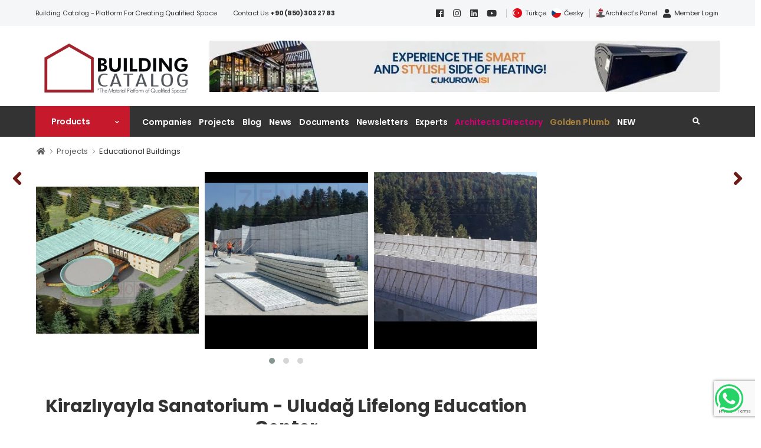

--- FILE ---
content_type: text/html; charset=utf-8
request_url: https://www.google.com/recaptcha/api2/anchor?ar=1&k=6LcjKnAjAAAAAJzk--3BnnF3iI88T8k4Q_i6uIti&co=aHR0cHM6Ly93d3cueWFwaWthdGFsb2d1LmNvbTo0NDM.&hl=en&v=N67nZn4AqZkNcbeMu4prBgzg&size=invisible&anchor-ms=20000&execute-ms=30000&cb=dm43jo27bjhu
body_size: 48680
content:
<!DOCTYPE HTML><html dir="ltr" lang="en"><head><meta http-equiv="Content-Type" content="text/html; charset=UTF-8">
<meta http-equiv="X-UA-Compatible" content="IE=edge">
<title>reCAPTCHA</title>
<style type="text/css">
/* cyrillic-ext */
@font-face {
  font-family: 'Roboto';
  font-style: normal;
  font-weight: 400;
  font-stretch: 100%;
  src: url(//fonts.gstatic.com/s/roboto/v48/KFO7CnqEu92Fr1ME7kSn66aGLdTylUAMa3GUBHMdazTgWw.woff2) format('woff2');
  unicode-range: U+0460-052F, U+1C80-1C8A, U+20B4, U+2DE0-2DFF, U+A640-A69F, U+FE2E-FE2F;
}
/* cyrillic */
@font-face {
  font-family: 'Roboto';
  font-style: normal;
  font-weight: 400;
  font-stretch: 100%;
  src: url(//fonts.gstatic.com/s/roboto/v48/KFO7CnqEu92Fr1ME7kSn66aGLdTylUAMa3iUBHMdazTgWw.woff2) format('woff2');
  unicode-range: U+0301, U+0400-045F, U+0490-0491, U+04B0-04B1, U+2116;
}
/* greek-ext */
@font-face {
  font-family: 'Roboto';
  font-style: normal;
  font-weight: 400;
  font-stretch: 100%;
  src: url(//fonts.gstatic.com/s/roboto/v48/KFO7CnqEu92Fr1ME7kSn66aGLdTylUAMa3CUBHMdazTgWw.woff2) format('woff2');
  unicode-range: U+1F00-1FFF;
}
/* greek */
@font-face {
  font-family: 'Roboto';
  font-style: normal;
  font-weight: 400;
  font-stretch: 100%;
  src: url(//fonts.gstatic.com/s/roboto/v48/KFO7CnqEu92Fr1ME7kSn66aGLdTylUAMa3-UBHMdazTgWw.woff2) format('woff2');
  unicode-range: U+0370-0377, U+037A-037F, U+0384-038A, U+038C, U+038E-03A1, U+03A3-03FF;
}
/* math */
@font-face {
  font-family: 'Roboto';
  font-style: normal;
  font-weight: 400;
  font-stretch: 100%;
  src: url(//fonts.gstatic.com/s/roboto/v48/KFO7CnqEu92Fr1ME7kSn66aGLdTylUAMawCUBHMdazTgWw.woff2) format('woff2');
  unicode-range: U+0302-0303, U+0305, U+0307-0308, U+0310, U+0312, U+0315, U+031A, U+0326-0327, U+032C, U+032F-0330, U+0332-0333, U+0338, U+033A, U+0346, U+034D, U+0391-03A1, U+03A3-03A9, U+03B1-03C9, U+03D1, U+03D5-03D6, U+03F0-03F1, U+03F4-03F5, U+2016-2017, U+2034-2038, U+203C, U+2040, U+2043, U+2047, U+2050, U+2057, U+205F, U+2070-2071, U+2074-208E, U+2090-209C, U+20D0-20DC, U+20E1, U+20E5-20EF, U+2100-2112, U+2114-2115, U+2117-2121, U+2123-214F, U+2190, U+2192, U+2194-21AE, U+21B0-21E5, U+21F1-21F2, U+21F4-2211, U+2213-2214, U+2216-22FF, U+2308-230B, U+2310, U+2319, U+231C-2321, U+2336-237A, U+237C, U+2395, U+239B-23B7, U+23D0, U+23DC-23E1, U+2474-2475, U+25AF, U+25B3, U+25B7, U+25BD, U+25C1, U+25CA, U+25CC, U+25FB, U+266D-266F, U+27C0-27FF, U+2900-2AFF, U+2B0E-2B11, U+2B30-2B4C, U+2BFE, U+3030, U+FF5B, U+FF5D, U+1D400-1D7FF, U+1EE00-1EEFF;
}
/* symbols */
@font-face {
  font-family: 'Roboto';
  font-style: normal;
  font-weight: 400;
  font-stretch: 100%;
  src: url(//fonts.gstatic.com/s/roboto/v48/KFO7CnqEu92Fr1ME7kSn66aGLdTylUAMaxKUBHMdazTgWw.woff2) format('woff2');
  unicode-range: U+0001-000C, U+000E-001F, U+007F-009F, U+20DD-20E0, U+20E2-20E4, U+2150-218F, U+2190, U+2192, U+2194-2199, U+21AF, U+21E6-21F0, U+21F3, U+2218-2219, U+2299, U+22C4-22C6, U+2300-243F, U+2440-244A, U+2460-24FF, U+25A0-27BF, U+2800-28FF, U+2921-2922, U+2981, U+29BF, U+29EB, U+2B00-2BFF, U+4DC0-4DFF, U+FFF9-FFFB, U+10140-1018E, U+10190-1019C, U+101A0, U+101D0-101FD, U+102E0-102FB, U+10E60-10E7E, U+1D2C0-1D2D3, U+1D2E0-1D37F, U+1F000-1F0FF, U+1F100-1F1AD, U+1F1E6-1F1FF, U+1F30D-1F30F, U+1F315, U+1F31C, U+1F31E, U+1F320-1F32C, U+1F336, U+1F378, U+1F37D, U+1F382, U+1F393-1F39F, U+1F3A7-1F3A8, U+1F3AC-1F3AF, U+1F3C2, U+1F3C4-1F3C6, U+1F3CA-1F3CE, U+1F3D4-1F3E0, U+1F3ED, U+1F3F1-1F3F3, U+1F3F5-1F3F7, U+1F408, U+1F415, U+1F41F, U+1F426, U+1F43F, U+1F441-1F442, U+1F444, U+1F446-1F449, U+1F44C-1F44E, U+1F453, U+1F46A, U+1F47D, U+1F4A3, U+1F4B0, U+1F4B3, U+1F4B9, U+1F4BB, U+1F4BF, U+1F4C8-1F4CB, U+1F4D6, U+1F4DA, U+1F4DF, U+1F4E3-1F4E6, U+1F4EA-1F4ED, U+1F4F7, U+1F4F9-1F4FB, U+1F4FD-1F4FE, U+1F503, U+1F507-1F50B, U+1F50D, U+1F512-1F513, U+1F53E-1F54A, U+1F54F-1F5FA, U+1F610, U+1F650-1F67F, U+1F687, U+1F68D, U+1F691, U+1F694, U+1F698, U+1F6AD, U+1F6B2, U+1F6B9-1F6BA, U+1F6BC, U+1F6C6-1F6CF, U+1F6D3-1F6D7, U+1F6E0-1F6EA, U+1F6F0-1F6F3, U+1F6F7-1F6FC, U+1F700-1F7FF, U+1F800-1F80B, U+1F810-1F847, U+1F850-1F859, U+1F860-1F887, U+1F890-1F8AD, U+1F8B0-1F8BB, U+1F8C0-1F8C1, U+1F900-1F90B, U+1F93B, U+1F946, U+1F984, U+1F996, U+1F9E9, U+1FA00-1FA6F, U+1FA70-1FA7C, U+1FA80-1FA89, U+1FA8F-1FAC6, U+1FACE-1FADC, U+1FADF-1FAE9, U+1FAF0-1FAF8, U+1FB00-1FBFF;
}
/* vietnamese */
@font-face {
  font-family: 'Roboto';
  font-style: normal;
  font-weight: 400;
  font-stretch: 100%;
  src: url(//fonts.gstatic.com/s/roboto/v48/KFO7CnqEu92Fr1ME7kSn66aGLdTylUAMa3OUBHMdazTgWw.woff2) format('woff2');
  unicode-range: U+0102-0103, U+0110-0111, U+0128-0129, U+0168-0169, U+01A0-01A1, U+01AF-01B0, U+0300-0301, U+0303-0304, U+0308-0309, U+0323, U+0329, U+1EA0-1EF9, U+20AB;
}
/* latin-ext */
@font-face {
  font-family: 'Roboto';
  font-style: normal;
  font-weight: 400;
  font-stretch: 100%;
  src: url(//fonts.gstatic.com/s/roboto/v48/KFO7CnqEu92Fr1ME7kSn66aGLdTylUAMa3KUBHMdazTgWw.woff2) format('woff2');
  unicode-range: U+0100-02BA, U+02BD-02C5, U+02C7-02CC, U+02CE-02D7, U+02DD-02FF, U+0304, U+0308, U+0329, U+1D00-1DBF, U+1E00-1E9F, U+1EF2-1EFF, U+2020, U+20A0-20AB, U+20AD-20C0, U+2113, U+2C60-2C7F, U+A720-A7FF;
}
/* latin */
@font-face {
  font-family: 'Roboto';
  font-style: normal;
  font-weight: 400;
  font-stretch: 100%;
  src: url(//fonts.gstatic.com/s/roboto/v48/KFO7CnqEu92Fr1ME7kSn66aGLdTylUAMa3yUBHMdazQ.woff2) format('woff2');
  unicode-range: U+0000-00FF, U+0131, U+0152-0153, U+02BB-02BC, U+02C6, U+02DA, U+02DC, U+0304, U+0308, U+0329, U+2000-206F, U+20AC, U+2122, U+2191, U+2193, U+2212, U+2215, U+FEFF, U+FFFD;
}
/* cyrillic-ext */
@font-face {
  font-family: 'Roboto';
  font-style: normal;
  font-weight: 500;
  font-stretch: 100%;
  src: url(//fonts.gstatic.com/s/roboto/v48/KFO7CnqEu92Fr1ME7kSn66aGLdTylUAMa3GUBHMdazTgWw.woff2) format('woff2');
  unicode-range: U+0460-052F, U+1C80-1C8A, U+20B4, U+2DE0-2DFF, U+A640-A69F, U+FE2E-FE2F;
}
/* cyrillic */
@font-face {
  font-family: 'Roboto';
  font-style: normal;
  font-weight: 500;
  font-stretch: 100%;
  src: url(//fonts.gstatic.com/s/roboto/v48/KFO7CnqEu92Fr1ME7kSn66aGLdTylUAMa3iUBHMdazTgWw.woff2) format('woff2');
  unicode-range: U+0301, U+0400-045F, U+0490-0491, U+04B0-04B1, U+2116;
}
/* greek-ext */
@font-face {
  font-family: 'Roboto';
  font-style: normal;
  font-weight: 500;
  font-stretch: 100%;
  src: url(//fonts.gstatic.com/s/roboto/v48/KFO7CnqEu92Fr1ME7kSn66aGLdTylUAMa3CUBHMdazTgWw.woff2) format('woff2');
  unicode-range: U+1F00-1FFF;
}
/* greek */
@font-face {
  font-family: 'Roboto';
  font-style: normal;
  font-weight: 500;
  font-stretch: 100%;
  src: url(//fonts.gstatic.com/s/roboto/v48/KFO7CnqEu92Fr1ME7kSn66aGLdTylUAMa3-UBHMdazTgWw.woff2) format('woff2');
  unicode-range: U+0370-0377, U+037A-037F, U+0384-038A, U+038C, U+038E-03A1, U+03A3-03FF;
}
/* math */
@font-face {
  font-family: 'Roboto';
  font-style: normal;
  font-weight: 500;
  font-stretch: 100%;
  src: url(//fonts.gstatic.com/s/roboto/v48/KFO7CnqEu92Fr1ME7kSn66aGLdTylUAMawCUBHMdazTgWw.woff2) format('woff2');
  unicode-range: U+0302-0303, U+0305, U+0307-0308, U+0310, U+0312, U+0315, U+031A, U+0326-0327, U+032C, U+032F-0330, U+0332-0333, U+0338, U+033A, U+0346, U+034D, U+0391-03A1, U+03A3-03A9, U+03B1-03C9, U+03D1, U+03D5-03D6, U+03F0-03F1, U+03F4-03F5, U+2016-2017, U+2034-2038, U+203C, U+2040, U+2043, U+2047, U+2050, U+2057, U+205F, U+2070-2071, U+2074-208E, U+2090-209C, U+20D0-20DC, U+20E1, U+20E5-20EF, U+2100-2112, U+2114-2115, U+2117-2121, U+2123-214F, U+2190, U+2192, U+2194-21AE, U+21B0-21E5, U+21F1-21F2, U+21F4-2211, U+2213-2214, U+2216-22FF, U+2308-230B, U+2310, U+2319, U+231C-2321, U+2336-237A, U+237C, U+2395, U+239B-23B7, U+23D0, U+23DC-23E1, U+2474-2475, U+25AF, U+25B3, U+25B7, U+25BD, U+25C1, U+25CA, U+25CC, U+25FB, U+266D-266F, U+27C0-27FF, U+2900-2AFF, U+2B0E-2B11, U+2B30-2B4C, U+2BFE, U+3030, U+FF5B, U+FF5D, U+1D400-1D7FF, U+1EE00-1EEFF;
}
/* symbols */
@font-face {
  font-family: 'Roboto';
  font-style: normal;
  font-weight: 500;
  font-stretch: 100%;
  src: url(//fonts.gstatic.com/s/roboto/v48/KFO7CnqEu92Fr1ME7kSn66aGLdTylUAMaxKUBHMdazTgWw.woff2) format('woff2');
  unicode-range: U+0001-000C, U+000E-001F, U+007F-009F, U+20DD-20E0, U+20E2-20E4, U+2150-218F, U+2190, U+2192, U+2194-2199, U+21AF, U+21E6-21F0, U+21F3, U+2218-2219, U+2299, U+22C4-22C6, U+2300-243F, U+2440-244A, U+2460-24FF, U+25A0-27BF, U+2800-28FF, U+2921-2922, U+2981, U+29BF, U+29EB, U+2B00-2BFF, U+4DC0-4DFF, U+FFF9-FFFB, U+10140-1018E, U+10190-1019C, U+101A0, U+101D0-101FD, U+102E0-102FB, U+10E60-10E7E, U+1D2C0-1D2D3, U+1D2E0-1D37F, U+1F000-1F0FF, U+1F100-1F1AD, U+1F1E6-1F1FF, U+1F30D-1F30F, U+1F315, U+1F31C, U+1F31E, U+1F320-1F32C, U+1F336, U+1F378, U+1F37D, U+1F382, U+1F393-1F39F, U+1F3A7-1F3A8, U+1F3AC-1F3AF, U+1F3C2, U+1F3C4-1F3C6, U+1F3CA-1F3CE, U+1F3D4-1F3E0, U+1F3ED, U+1F3F1-1F3F3, U+1F3F5-1F3F7, U+1F408, U+1F415, U+1F41F, U+1F426, U+1F43F, U+1F441-1F442, U+1F444, U+1F446-1F449, U+1F44C-1F44E, U+1F453, U+1F46A, U+1F47D, U+1F4A3, U+1F4B0, U+1F4B3, U+1F4B9, U+1F4BB, U+1F4BF, U+1F4C8-1F4CB, U+1F4D6, U+1F4DA, U+1F4DF, U+1F4E3-1F4E6, U+1F4EA-1F4ED, U+1F4F7, U+1F4F9-1F4FB, U+1F4FD-1F4FE, U+1F503, U+1F507-1F50B, U+1F50D, U+1F512-1F513, U+1F53E-1F54A, U+1F54F-1F5FA, U+1F610, U+1F650-1F67F, U+1F687, U+1F68D, U+1F691, U+1F694, U+1F698, U+1F6AD, U+1F6B2, U+1F6B9-1F6BA, U+1F6BC, U+1F6C6-1F6CF, U+1F6D3-1F6D7, U+1F6E0-1F6EA, U+1F6F0-1F6F3, U+1F6F7-1F6FC, U+1F700-1F7FF, U+1F800-1F80B, U+1F810-1F847, U+1F850-1F859, U+1F860-1F887, U+1F890-1F8AD, U+1F8B0-1F8BB, U+1F8C0-1F8C1, U+1F900-1F90B, U+1F93B, U+1F946, U+1F984, U+1F996, U+1F9E9, U+1FA00-1FA6F, U+1FA70-1FA7C, U+1FA80-1FA89, U+1FA8F-1FAC6, U+1FACE-1FADC, U+1FADF-1FAE9, U+1FAF0-1FAF8, U+1FB00-1FBFF;
}
/* vietnamese */
@font-face {
  font-family: 'Roboto';
  font-style: normal;
  font-weight: 500;
  font-stretch: 100%;
  src: url(//fonts.gstatic.com/s/roboto/v48/KFO7CnqEu92Fr1ME7kSn66aGLdTylUAMa3OUBHMdazTgWw.woff2) format('woff2');
  unicode-range: U+0102-0103, U+0110-0111, U+0128-0129, U+0168-0169, U+01A0-01A1, U+01AF-01B0, U+0300-0301, U+0303-0304, U+0308-0309, U+0323, U+0329, U+1EA0-1EF9, U+20AB;
}
/* latin-ext */
@font-face {
  font-family: 'Roboto';
  font-style: normal;
  font-weight: 500;
  font-stretch: 100%;
  src: url(//fonts.gstatic.com/s/roboto/v48/KFO7CnqEu92Fr1ME7kSn66aGLdTylUAMa3KUBHMdazTgWw.woff2) format('woff2');
  unicode-range: U+0100-02BA, U+02BD-02C5, U+02C7-02CC, U+02CE-02D7, U+02DD-02FF, U+0304, U+0308, U+0329, U+1D00-1DBF, U+1E00-1E9F, U+1EF2-1EFF, U+2020, U+20A0-20AB, U+20AD-20C0, U+2113, U+2C60-2C7F, U+A720-A7FF;
}
/* latin */
@font-face {
  font-family: 'Roboto';
  font-style: normal;
  font-weight: 500;
  font-stretch: 100%;
  src: url(//fonts.gstatic.com/s/roboto/v48/KFO7CnqEu92Fr1ME7kSn66aGLdTylUAMa3yUBHMdazQ.woff2) format('woff2');
  unicode-range: U+0000-00FF, U+0131, U+0152-0153, U+02BB-02BC, U+02C6, U+02DA, U+02DC, U+0304, U+0308, U+0329, U+2000-206F, U+20AC, U+2122, U+2191, U+2193, U+2212, U+2215, U+FEFF, U+FFFD;
}
/* cyrillic-ext */
@font-face {
  font-family: 'Roboto';
  font-style: normal;
  font-weight: 900;
  font-stretch: 100%;
  src: url(//fonts.gstatic.com/s/roboto/v48/KFO7CnqEu92Fr1ME7kSn66aGLdTylUAMa3GUBHMdazTgWw.woff2) format('woff2');
  unicode-range: U+0460-052F, U+1C80-1C8A, U+20B4, U+2DE0-2DFF, U+A640-A69F, U+FE2E-FE2F;
}
/* cyrillic */
@font-face {
  font-family: 'Roboto';
  font-style: normal;
  font-weight: 900;
  font-stretch: 100%;
  src: url(//fonts.gstatic.com/s/roboto/v48/KFO7CnqEu92Fr1ME7kSn66aGLdTylUAMa3iUBHMdazTgWw.woff2) format('woff2');
  unicode-range: U+0301, U+0400-045F, U+0490-0491, U+04B0-04B1, U+2116;
}
/* greek-ext */
@font-face {
  font-family: 'Roboto';
  font-style: normal;
  font-weight: 900;
  font-stretch: 100%;
  src: url(//fonts.gstatic.com/s/roboto/v48/KFO7CnqEu92Fr1ME7kSn66aGLdTylUAMa3CUBHMdazTgWw.woff2) format('woff2');
  unicode-range: U+1F00-1FFF;
}
/* greek */
@font-face {
  font-family: 'Roboto';
  font-style: normal;
  font-weight: 900;
  font-stretch: 100%;
  src: url(//fonts.gstatic.com/s/roboto/v48/KFO7CnqEu92Fr1ME7kSn66aGLdTylUAMa3-UBHMdazTgWw.woff2) format('woff2');
  unicode-range: U+0370-0377, U+037A-037F, U+0384-038A, U+038C, U+038E-03A1, U+03A3-03FF;
}
/* math */
@font-face {
  font-family: 'Roboto';
  font-style: normal;
  font-weight: 900;
  font-stretch: 100%;
  src: url(//fonts.gstatic.com/s/roboto/v48/KFO7CnqEu92Fr1ME7kSn66aGLdTylUAMawCUBHMdazTgWw.woff2) format('woff2');
  unicode-range: U+0302-0303, U+0305, U+0307-0308, U+0310, U+0312, U+0315, U+031A, U+0326-0327, U+032C, U+032F-0330, U+0332-0333, U+0338, U+033A, U+0346, U+034D, U+0391-03A1, U+03A3-03A9, U+03B1-03C9, U+03D1, U+03D5-03D6, U+03F0-03F1, U+03F4-03F5, U+2016-2017, U+2034-2038, U+203C, U+2040, U+2043, U+2047, U+2050, U+2057, U+205F, U+2070-2071, U+2074-208E, U+2090-209C, U+20D0-20DC, U+20E1, U+20E5-20EF, U+2100-2112, U+2114-2115, U+2117-2121, U+2123-214F, U+2190, U+2192, U+2194-21AE, U+21B0-21E5, U+21F1-21F2, U+21F4-2211, U+2213-2214, U+2216-22FF, U+2308-230B, U+2310, U+2319, U+231C-2321, U+2336-237A, U+237C, U+2395, U+239B-23B7, U+23D0, U+23DC-23E1, U+2474-2475, U+25AF, U+25B3, U+25B7, U+25BD, U+25C1, U+25CA, U+25CC, U+25FB, U+266D-266F, U+27C0-27FF, U+2900-2AFF, U+2B0E-2B11, U+2B30-2B4C, U+2BFE, U+3030, U+FF5B, U+FF5D, U+1D400-1D7FF, U+1EE00-1EEFF;
}
/* symbols */
@font-face {
  font-family: 'Roboto';
  font-style: normal;
  font-weight: 900;
  font-stretch: 100%;
  src: url(//fonts.gstatic.com/s/roboto/v48/KFO7CnqEu92Fr1ME7kSn66aGLdTylUAMaxKUBHMdazTgWw.woff2) format('woff2');
  unicode-range: U+0001-000C, U+000E-001F, U+007F-009F, U+20DD-20E0, U+20E2-20E4, U+2150-218F, U+2190, U+2192, U+2194-2199, U+21AF, U+21E6-21F0, U+21F3, U+2218-2219, U+2299, U+22C4-22C6, U+2300-243F, U+2440-244A, U+2460-24FF, U+25A0-27BF, U+2800-28FF, U+2921-2922, U+2981, U+29BF, U+29EB, U+2B00-2BFF, U+4DC0-4DFF, U+FFF9-FFFB, U+10140-1018E, U+10190-1019C, U+101A0, U+101D0-101FD, U+102E0-102FB, U+10E60-10E7E, U+1D2C0-1D2D3, U+1D2E0-1D37F, U+1F000-1F0FF, U+1F100-1F1AD, U+1F1E6-1F1FF, U+1F30D-1F30F, U+1F315, U+1F31C, U+1F31E, U+1F320-1F32C, U+1F336, U+1F378, U+1F37D, U+1F382, U+1F393-1F39F, U+1F3A7-1F3A8, U+1F3AC-1F3AF, U+1F3C2, U+1F3C4-1F3C6, U+1F3CA-1F3CE, U+1F3D4-1F3E0, U+1F3ED, U+1F3F1-1F3F3, U+1F3F5-1F3F7, U+1F408, U+1F415, U+1F41F, U+1F426, U+1F43F, U+1F441-1F442, U+1F444, U+1F446-1F449, U+1F44C-1F44E, U+1F453, U+1F46A, U+1F47D, U+1F4A3, U+1F4B0, U+1F4B3, U+1F4B9, U+1F4BB, U+1F4BF, U+1F4C8-1F4CB, U+1F4D6, U+1F4DA, U+1F4DF, U+1F4E3-1F4E6, U+1F4EA-1F4ED, U+1F4F7, U+1F4F9-1F4FB, U+1F4FD-1F4FE, U+1F503, U+1F507-1F50B, U+1F50D, U+1F512-1F513, U+1F53E-1F54A, U+1F54F-1F5FA, U+1F610, U+1F650-1F67F, U+1F687, U+1F68D, U+1F691, U+1F694, U+1F698, U+1F6AD, U+1F6B2, U+1F6B9-1F6BA, U+1F6BC, U+1F6C6-1F6CF, U+1F6D3-1F6D7, U+1F6E0-1F6EA, U+1F6F0-1F6F3, U+1F6F7-1F6FC, U+1F700-1F7FF, U+1F800-1F80B, U+1F810-1F847, U+1F850-1F859, U+1F860-1F887, U+1F890-1F8AD, U+1F8B0-1F8BB, U+1F8C0-1F8C1, U+1F900-1F90B, U+1F93B, U+1F946, U+1F984, U+1F996, U+1F9E9, U+1FA00-1FA6F, U+1FA70-1FA7C, U+1FA80-1FA89, U+1FA8F-1FAC6, U+1FACE-1FADC, U+1FADF-1FAE9, U+1FAF0-1FAF8, U+1FB00-1FBFF;
}
/* vietnamese */
@font-face {
  font-family: 'Roboto';
  font-style: normal;
  font-weight: 900;
  font-stretch: 100%;
  src: url(//fonts.gstatic.com/s/roboto/v48/KFO7CnqEu92Fr1ME7kSn66aGLdTylUAMa3OUBHMdazTgWw.woff2) format('woff2');
  unicode-range: U+0102-0103, U+0110-0111, U+0128-0129, U+0168-0169, U+01A0-01A1, U+01AF-01B0, U+0300-0301, U+0303-0304, U+0308-0309, U+0323, U+0329, U+1EA0-1EF9, U+20AB;
}
/* latin-ext */
@font-face {
  font-family: 'Roboto';
  font-style: normal;
  font-weight: 900;
  font-stretch: 100%;
  src: url(//fonts.gstatic.com/s/roboto/v48/KFO7CnqEu92Fr1ME7kSn66aGLdTylUAMa3KUBHMdazTgWw.woff2) format('woff2');
  unicode-range: U+0100-02BA, U+02BD-02C5, U+02C7-02CC, U+02CE-02D7, U+02DD-02FF, U+0304, U+0308, U+0329, U+1D00-1DBF, U+1E00-1E9F, U+1EF2-1EFF, U+2020, U+20A0-20AB, U+20AD-20C0, U+2113, U+2C60-2C7F, U+A720-A7FF;
}
/* latin */
@font-face {
  font-family: 'Roboto';
  font-style: normal;
  font-weight: 900;
  font-stretch: 100%;
  src: url(//fonts.gstatic.com/s/roboto/v48/KFO7CnqEu92Fr1ME7kSn66aGLdTylUAMa3yUBHMdazQ.woff2) format('woff2');
  unicode-range: U+0000-00FF, U+0131, U+0152-0153, U+02BB-02BC, U+02C6, U+02DA, U+02DC, U+0304, U+0308, U+0329, U+2000-206F, U+20AC, U+2122, U+2191, U+2193, U+2212, U+2215, U+FEFF, U+FFFD;
}

</style>
<link rel="stylesheet" type="text/css" href="https://www.gstatic.com/recaptcha/releases/N67nZn4AqZkNcbeMu4prBgzg/styles__ltr.css">
<script nonce="IjVKNzIBxPLUuB6jwJaMXA" type="text/javascript">window['__recaptcha_api'] = 'https://www.google.com/recaptcha/api2/';</script>
<script type="text/javascript" src="https://www.gstatic.com/recaptcha/releases/N67nZn4AqZkNcbeMu4prBgzg/recaptcha__en.js" nonce="IjVKNzIBxPLUuB6jwJaMXA">
      
    </script></head>
<body><div id="rc-anchor-alert" class="rc-anchor-alert"></div>
<input type="hidden" id="recaptcha-token" value="[base64]">
<script type="text/javascript" nonce="IjVKNzIBxPLUuB6jwJaMXA">
      recaptcha.anchor.Main.init("[\x22ainput\x22,[\x22bgdata\x22,\x22\x22,\[base64]/[base64]/[base64]/[base64]/[base64]/UltsKytdPUU6KEU8MjA0OD9SW2wrK109RT4+NnwxOTI6KChFJjY0NTEyKT09NTUyOTYmJk0rMTxjLmxlbmd0aCYmKGMuY2hhckNvZGVBdChNKzEpJjY0NTEyKT09NTYzMjA/[base64]/[base64]/[base64]/[base64]/[base64]/[base64]/[base64]\x22,\[base64]\\u003d\x22,\[base64]/Dl8O3w4Y9ZsOfw43CplPDscOyGMKQdMOzwpvDkUfCqMKmXsOdw4rDhhdfw4R/[base64]/CvXnCpXbCsMOsPQfCqMKMe0/Du8OzPsKTR8KjCsOkwpLDpB/DuMOiwrIUDMKuU8OPB0o2QsO4w5HCu8Kuw6AXwr3DnSfClsO7PjfDkcKBQ0NswrvDh8KYwqorwrDCgj7Cj8OQw79IwqjCs8K8P8K/[base64]/[base64]/CmMOnw6d6wrrCrMONNcKRwrnChWfCgEQSwq/DlMOdw6HDngzDrsOBwrTCi8OmI8KGFcKOacKvwrnDtcOyIcONwqvCn8O+wrwcaCDDsFDDtElFw49pDcKWwrtUOMKsw5AfWMKvLsK3wpouw5xKYlTCisKqTB/DjQDCjhnCgMOrcsOywog4wpnClgxANDoqw491wrYZZcKbVUfDgTFOXmvDlMKZwop6bsKwOMK5w4UcUcOlw4VeI0orwrTDr8KuEXHDtsKZwo3Dq8K3UQ1Nwqw/KzVsLyzDkAtJe3NUwrbDsUhtZjBVf8OIwpXDh8KxwpDDk1JFOgvCosKwIsKzNcOJw6XCkjgJw5VCaWXDr3UWwrbCqxMyw4vDlQXCncOGDMOYwoYww6UMwq8qwrpJwqtZw5DCmRgkIcOTX8OvHlLCsFHCrmQLWBw+wot7w6EVw4x6w4BQw4/CpcK9asKlwrzCmQ1OwqISwrPChWcAw4Rdw7rCmcKtHArCvQ1PfcO7wqZ+w4s4wr7CsUXDkcKVw7kZNnZjw5wDw6BlwqgKBWYUwofDoMOcCMOgw6bDqFgrwqRmRQoywpXCsMKUw48Rw7fDnzxUw77DhDEjV8O1VsKJwqPCnjEfw7DDpT1MGE/DuGULw6MTw7fDpj9ewrgVFhfCk8OnwqTDo2zDkMOnwpYeCcKTWMKtLTkkwo/DuwvCmsK/dRBveGE1fn/CsBo1HkoLw5FkCwA5IsK6wpUowpLDgMOkw5/DicKOACM2w5TCqsOeDBgYw5XDnn8ydcKNNiBkWTzDgcOVw7DCrMOAT8Oyc34hwpZYCBnCjMO0Y13CqcOcNMOqdWLCusK/LB8vIMO4JELCsMOTeMKzwrjCm2Z+w47ClGNhFcK6N8O/dwQdwqLDjm1Ww7sHBzYOG1A3O8KCREU8w5szw7nCgxwAUSbCizrCtMKfcXIYw65awo5EHcOGA2xQw7PDu8KUw4Qyw73DqVPDi8OFGD46fzUVw7kdUsKVw7XDvD0Vw4bCtBoEcBXDjsOfw4HChsOJwqo7woPDohV9wqjCrMOmFsKJwr0/wrXDqBbDisOMEw5pNcKrwpU6WUUnw6I6GXcYPcOACcOHw47DtcOTJiotM2Y/DMKAw6NrwopcGB7CvS4ww6nDmWAuw6Qxw5PCtGkyQlPCncOww4xgMcOewqXDv13DosOCwp/Dn8OWfcO+w4LCjEwewq1sZMKfw5zCncOTIHcqw5nDulLCvcOLNzjDvsOcwrPDq8OuwqfDpxjDrcKnw6jCqkQ7M0YmSjhCKMKjF1g2UyhHNRDCtDvDqFRUw6LDpTcWFcOQw6dOwpDChxXDpw/Dj8KewptOA3YEYcO9YR7Ci8OzAwTDnsOaw6JdwokpXsOQw6l9QsO5S3VMZMKWw4bCqw9VwqjCnR/CuzDCqk3DssK+woQlw43ClT3DjBJFw5MaworDhMOgwokAMEzCjMKFextJTGJ+wq9vJ1fCmsORQ8KSATkTw5B+wq8xMMKfF8KIwoXDkcKTwrnDphkiX8KMOHbCnDsHOiM8wqJDakUOf8KyPUJtSHBiVU94FSAfF8OZHCofwo/DjkvDpsKbw5ILw7DDlDbDuWZxXcONw73CkUNGF8K2aDTCgsO/[base64]/[base64]/[base64]/[base64]/DssOaOQ8vBsK3wqbDv3sRwrZeR8O0wrMWHinDr3HDn8KTecOXDBc4G8KswqMnwqrCnRsuKH4BHAp5wq3Dq3cFw4IvwqlGJVjDmsOJwoLDrCgkeMO0M8KgwrdyHSFbwrw1QcKGQ8KfTFplMT/DnMKTwofCrsOAdcO6w5jDkTEnwqbCvsOIaMKaw4xkwoPDokUewrvDocOVaMOUJMKMwrzCrsKJN8OGwpBlwrvDscKRZSdHw67CmmFnw7tfKVpAwrfDq3bCgG/Di8OuUR/[base64]/Do8KLwp/Dm8O6EcKWGMOLZikOwr/[base64]/DvcKpwo8uw4BfHzbCnFHDpGLDjMOKwpfDm1E3w71IVjgFw4TDrCzCrD5fHHrDm0pOw4/DpDXDo8K+wqjDs2jCtcOsw6A5w64kwpYYwoTDvcOKwovCnHlXTyZ9T0ROwrjDkcOTwpbCpsKew6vDm3jCvzo3TCcuacK8PCTDjnM3wrDCr8ODMMKcwpxWOcKnwpHCncKvwps7w6nDrcOHw7/Dk8KfE8OVQC/[base64]/[base64]/DhsKIw4c9csO9w47Ci1/CtlLCqGbCpANvwottw6fDjQ7Dry02GcKwesK8wrwWw61UFVfDrSA9w51KHsO5Ky9gwrp7woFpwpw9w6nDgsOyw53DusKOwr4Rw75yw4/DhsKyWjjChcOwNsOtwpYXSsKecQY3w6R5w6PCicK8Iy1lwqB2w5jCmU1vw4hyHAt/OMKJICfDg8OlwoTCtVHDmQQyHjwdL8KwE8KlwrvDlXxDaV3Cr8OtFMOvUEZ4ChlRw7rCrlcBN0wcw5zDi8Kaw4JJwojDoGICb1oMw6/DnRMawqPDmMOqw5Ibw5V1c07CuMKXKMO7w7V8e8Kqw7lqMjfDhsONIsOrbcOuIB/DmWHDnQLDt03Dp8KBBMKacMOWLFfCpjXDqgLCksOwwrPCjsOAw6YgRsK+w4N9MlvDtVTCmXzCrF3DqwUyRVvDi8O/wpXDrcKPwrzCimJ0aFfCjVwgWsK/w6XCt8O0wqnCijzDui4vVkwIC1VPAFXDpmTCj8KAwpDCpsKdEMOYwpDDk8OcZ03Ds2zDlVrDkMOLYMOjwo7DucKww4zDgcK6DxVzwrgSwrHCjk9lwp/ChsOJw4Bjw5wXwobCtMKBannDkXnDl8OiwqwWw4U9YcKjw7vCn0zDjsOAwrrDtcKlYl7DkcOTw7zDkgXCg8K0d2DCrl4Aw73CpMOiwr0TEsO/w7LCrzdZwrVVw5vCg8OZSMKAPTrCg8O/JXzDlSlIwrbCqTQ9wohEw709SHXCn0Bzw6hBwoE5wqF+wppkwqc0FAnCr0DCn8Kfw6TCt8KNw44nw5VLw6ZswpPCpMONCyNOw44swodIw7TCtlzCrcOwdsKENETClkNoV8Ohck1GcsKFwpzDtiXCvA8Qw4t2wrXDkcKMwq8qTMK/w5J3w5dwIRQHwo16fyEFw7bCsQTDhMOFDcO8JMO+BmU0XhZIwojCkcOjw6RTU8O8w7M8w5kSw53Cj8OZEQlZLl/CscOgw5HClx7DnMOuTsKvKsOvRDrCjMKffMOFPMK8XhjDpRY+a3zDvsOKKcKFw4XDhMKDcMOLw4gGw4kcwrjDvjR/YjLCuWzCtCREE8O7bsKoUsOVOsKGLsKkwqwLw4XDl3TCpsO6X8OHwp7Dq2vDi8OOw6kWcGILw4l1wqLCvgTCsj/DlDkrYcOcBMOKw6JSHcKHw5Q9TlTDlV10wqvDjDrDlmlYTAzDisO/[base64]/wpkDdsKdw4B7QcKRacKBVMOaw4jDjcKcFUXCiztjM1cowpolTsOoWztsdcOCwpXCrcOmwr1+CMKIw5fDlQkWwpvDpMOww7vDp8Kowqwpw5fCv2/[base64]/DkcOyNRrCocK8B8Odw4IOeQHDnVAKw6TCs3QAw5BXw7ZQwoPChMOkwoXCt0pjwobCsQ5UAMKZL1AYU8OgWnghwrJGw6Q/ACnChh3DkMKzw4Z/w4zCj8OIw4ZVwrIsw6p1w6bClcO4RcK/AEcfORrCucKxw641wq/DmsKowqkYdEJNextnw6NrT8KFwqwATsOAcxNhwq7CjsOKw6PDqmR9wqwtwp3CkBHDryZuJMK5w6PDn8KCwqstCTvDqCTDvMKxwoIowoocw7Arwqs6wpMhVkrCphVxIjkwHMK/blrDosOhAVvCgTFIHVZTwp0kwrTCh3Ifw60hQjvClwQywrfDiyQwwrXCjX/[base64]/Dq2fCi8KZEcKBwo7DsjbCs1Iow7sOLsOsHHnCssOYw5zCkMK+AsKZfTxawrZywqAOw6NjwpcrEsKiBTVkMwp4PsOJFlvCjMKYw7FCwrfCqj9kw4IzwqANwpNWZ21bIlo5NMKwJijCpTPDh8OAQ2hfwpTDisO3w6k/wqnClmUEQQURw5nCkcKUOMORHMKrw65vY1/ChCDDg3BOwrF1KcOSw5PDssK/[base64]/DvlrCtUvDssK5LsO+AMKawpHDvMO+OCw1wpvCgcOASitgwrrCncOewrnDisKxVcKnZgcLw5tRw7QewpvDtcO5wrojP3jCgsKgw6lVZg0Tw4I/L8O6OzjDn3sCYmhZwrJxbcO3a8Kpw4Qww5VRJMKCfhRJwrUhwqzDlsKYBXIkwpDDgcKtw6DDhMKNGQbDkyM6w5rDt0QIWcOOTg43QhjDizbCi0ZFw5BwZH11wpcuTMOTbWZUw5DDsnfCpcKLw6BAwrLDgsOmwr3CvxcTFMKuwrzCo8O5asO4VF3ChifDqm/DmsOvdcKvw74CwrTDsQQfwrdqwpfCn2gDw4XCt0TDq8KMwobDr8K1HsKuWmZDw7vDihIYOsK1wr8xwrZHw6JVPhIwDMKEw7tWDxxhw5RRw6vDhXE4XcOpego8OnzCg1rDrCVSw6d/[base64]/CocKOwoJxBjt5w64IwprDhcOMcBrDiT3CuMKTYMObTUEOwqvDshHCiy1RVMOwwr1bZsOMJ3BqwqlPdsKgecOtcMO8AU02wqARwq3DucOWwp/[base64]/DmjhGw6AxwpdyZDXCkcKoK8O+w7cQZcOQQUXCgMOswoDCoRY8w6F3XMKPwpxsRsKLQ2txw5sgwq7CrMOYwpJhwp0Sw6oMe3/CncKXwpTDgMOawoA7esO7w7bDjlcowq3DpMOkworDu1QIJcKPwpMCIhR7KcOgw6bDvsKJwrhAZyBQw6UDw5fCtx7Cn1tceMOrw7HCkQnCnsKZRcOeYsO/[base64]/DnAYow5vDsVBGeMOePVjDgVxnw4RZKcK7A8KmasKEVABfwrYqwrYsw7J/[base64]/DpFjCsRpUZ8ORFcOjwp/Dg8O5wo1NwrhORENnKsOiwrAHG8OHbxfCicKEY0LDmhlFQHpwG0vDusKOw5I7LQDCusKKLFjDr1zCu8Kew5gmNMKVw6vDgMKvasOwRkLDt8Kvw4ATwofCjsOOwonDqgTDgXIHw6xWwphiw4DDmMODwoPDnsKaQ8KLYMKvw5BKwqLCrcO1wq9Jwr/Ch2FrYcK7M8KVNkzCncO8THTCqsOZwpIzw6t6w45pNMONasOMw48/w73CtFvDiMKCwq7CjsOpNTY/w40VRMKCR8KMVMKIUcK5VAnDskAowonDg8KawqrCrBc7UcKlQhs+YsKRwr1Ywox9aHPCkTkAw795w4DDicOMw6dXJcO2wo3CscOrEk3Ct8KOw5Ayw70Nw6c8PsO3w5ZtwocsOljDmE3CrsKrw4B+w6IkwpvDnMKResKADFjDmsO2MMOND1zCjsKeMgbDmFR+bUDDoz/CvQoiWcOxSsOlw7zCqMOnOcK4w7Row7M6TDQLwrI8w57DpcOGfMKHw7FiwqsxJMKawrvCnMO2wrgNC8OQw5hTwrvChmjCuMOcw7jCncKZw6ZCasKCRMKIwrfDsxrCjsK3wqA/PiEfaETCmcKPTV4FBcKqflXCvsOBwrDCqBkmw7XDo3bCl1HCuDpOIsKgwofCqTBRwq7CixRuwrfCkETCnsKtDGcLwoTCiMKuw7XDuUPCrcODOcOXZS42EiV0F8O/wqnDrG5DTzPDq8OUwpXDsMKxTcK/w5BmcRfCisOUQhU6wrHDrsOjw51IwqUBw6XDlsKkSGUAKsOTFMK9wo7Ci8OfRMOPw4kCPMOPw53Cj2AEfMKDRMK0G8KlA8O8NzrDgMKOVFtYKR1KwppgITUFDcKrwop9WAllw4APw4bChAHDqHwMwoR/[base64]/Dol/[base64]/CrsONP3vCkcOlEzxCw4ozdSgzwpVbwrcFJsKuwpgQw4jDicOTwp0hGxfCilNhOVzDuR/DhsKqw4/[base64]/CpRbDiH0cw7skwrpMw6FAw4DDk8Onw4/DisKgbjfDhSQ0f2tTBTI7wopNwqkHwo4cw7dmGwzCmhbCncKmwq9Aw744w6fCn1s2w6TCgA/DosOJw6/CkFfDjxPCjcOfNW5CCcOZw5Akwq/[base64]/XWPDs8ObKsO3XnYvw4N+w7TCtBE3w4XDqsK3wo4/w4gAYmdzIgFKwohBwpjCq2cbTcKuw5LCjQESPirCnikVLMOVccKTUzjDi8OUwrRLKsKXDi9Gwqsfw4rDh8OYLQbDhkXDocKXHCIgw7PCl8KNw7/CksO7wqXCnVQQwpfDlDDChcOINnh0BwUlwovDk8OAwpXCgMKQw6kScAxXClhMwr/Dj0/[base64]/[base64]/[base64]/DvcOuOsOkUcOnMcKcGBzChsKzwpvDucOscxcOdXDCknc6w5PCuRDDr8O2McOJUcOkUVpSL8K7wq7DucOsw69NccO/f8KXXsORCcKRwr5uwpkJw63CpGcnwqLCn1RdwrLCmDFEw4/[base64]/wpcFw47CvcKKwqvCsnvCqsOcKTQeSsK6KQR1aw86TBTDszkLwqHClmg9I8KAC8Oww7LCkF3CnEk5wo1qQMOsB3JBwr5lLlfDlcKuwpM3wpRXWF3DtW4DbsKJw5R5M8OXLUfCtcKmwp7DiSPDncOfwoBZw7hpfcO8ZcKIw5LDlMKwZULChcOWw4HCj8OXNj/DtUvDuCwCw6A/wq7CncOIaE/CiBbCtMOpMSzChsOWwqpoL8OmwooQw4AFEw8hT8ONJGrCo8Kjw49Uw4/CoMOWw5wTJxnDnUPCnjdzw7VlwqEfKxwiw55KYBHDuggQw4bCk8KXXyxlw5V/wpMpwobDqjvChT/CrsO/w7vDh8KqARFDd8KfwrPDnyTDnRQAK8O8BMO3w5skH8Omw53Cs8KFwrrDvMOBTA9STz/DkFXClMO8wrnCrSETw5vCgsOuHm/CjMKzaMOuf8OxwobDjGvClCphZlTChXYQwp3CgXFnXcKLSsO7Lk7CkhzCt2ROecOIHsO4wrbDgGgww5HCnMK6w7otfADDhmhPNznDm1A2w5HDnHDCiDnCuTVlw5shwpTCgTwNGHhXVcKkPTM1ZcOvw4MGwps8wpQ6wowiMxLDoD4rLcOGa8OSw4bClsOZwp/DrGczCMO2w5gPC8OZV0ZmQwkDw5oWwpRNw6zDscKrNcKFw6rDncO7HQYbKQnDv8OLw4p1w6x2w6PChz/CrMK8w5Zjw6TCgXrDlcOaKUEHKHDCmMOJFnVMw4fDnAnDg8Onw5hzblQwwrZkLcK+GMKvw7YqwqRnKcKjw4LDo8ORI8Kew6JwHTfCqFdHJ8OGYhPCtSN4wprCkD8rw7dWYsKnYGXDujzCrsKdcyrCpVAnw7dtWcKnK8KCVE0qam/CoWHCssK8Y1nChm3Di2dRK8KFw546w6LCi8K2bCF5DU4XA8Osw7rDrcOHw57DgFJgw7NNTHPDkMOuEWXDmcODwo47DcOkwpbCohB9XcKGPnvDiTPCh8K+fC8Iw5l/[base64]/DmU7DjGNEw5g5LRJrckvDoGXCvcO/DiHDgMK3wrxTecOGwpnChsOOwpjDmMOiwrPCgzzCsWfDlcOedEHCm8ONeA3DnMO0w73CslnDocOSOzPCscOIZ8KWwo/[base64]/[base64]/[base64]/DpcKAw5p2w4UmLyvDlj8Iw6LDhsKnw7XCvcKNwrpYHlUJKE8LfQHCtMOUZUBkw4LCpl7CgUdqw5Agw6A/[base64]/DjcOGw7jCoiRDccOgwrXCgsKjVjnDmsOTw51JD8Kuw78macKVw48CZcKrUyHDpcKqBsOeNk7DqUg/woAsQHzCk8K1wo/DisO+wp/DqMOqU30xwoDDl8Opwp0pb0vDmMOtQhfDicOBaFHDmMOdw5ErY8ObX8K8wpcnZ03Do8Kbw5bDlQPCusKdw5LCq1DDtcOKwpgvVQNJHVwGwqjDs8K5fQ/[base64]/DmTrDl3BAwrE8w5EAfADClMKlwoTCr8O0E3bDhSHDi8K3wpjCjTAPw5rDuMK4KcK5GcOewq7DiWlRwoTCvgnCq8Opw57DisO5OcK0D1oJw7TCkiBPwpUWwrNQFG9CLFHDpcODwpFibB5Uw6fCri/DlT3DjBczP0pYFi8Owo5aw5LCtMOVwrDCsMK1YMKnw7gawr0hwoYRwrfCk8OAwpPDuMKdOsK8CB4WdUZVSsOqw697w5gTwqUowpzDlScsTFpRZcKrAsKxWHzDm8ObdFpAw5LDosONw7HDgTLDuUzDn8KxwrDCu8KGw60uwpLDksOzw6nCjBgsGMKNwq/Ct8KPw6E2IsOVw5fCgcOUw5ELVMOoAyLCs3MdwqLCvcOGH0XDuBB5w6JsSQVCakbCicObR3Msw7p1wpd5RmNIQhFpw7bDqsKNw6UswrkmKFg4f8KsBxlSN8Kxwr/Cs8K8SsOYZcO3wpDClMKlIcO5G8KYw5YZwpY/woHDgsKPw5ciwpxGw5LDncKRA8KFR8K5exjDisOXw4wQCh/CisOGHX/[base64]/CvMKNwobDt1XDuMOCwoDDt1h1wq5Bw5kVw57CsMKrBMKAw40IGcOQX8KYeT3CpcKywoAjw7fDlj3CqxIefRPCnDkXwpLDgjEmbTXCtX/CocO1asK6wr0zRj7Dt8KpEGgHw6LCh8OZw5TCtsKUU8OzwpNgDFnDs8O5dGF4w5rCukPCh8KXw6HDu27Dq1PCh8OrYBNtccK5w48aTGTDuMKgwrwPNWTCiMKeQ8KiJzgUPsK/[base64]/DuVrDlMOVEsOTVMK0TQlVw5sbcxk1e1lMw4Ajw7zCisKIHcKowrDClXnCqMOUCMOAw7VAwpIzw4INL1teSVjDmyc1IcKzwqFZNQLDlsOGIR14w4UiV8OQL8K3bw8JwrAaAsKHwpXCkMKUckzCi8OFFS8fw6k1ADoFQcKxwrTCiGFVCcO/w77CmsKawqPDnSvChcOiw57Di8OjS8OiwoHDkMOmOsKdwrPDg8OWw7YnasOkwpoWw53CoBJEwo0sw50uwok/W1fDqT1bw7chbsOHWMOOfcKJw7M+I8KYUsKJw5rCjsOLZ8Kdw7DDszoBfivChmbDmVzCrMKxwp5Ywps1wps9McKfwq4Iw759CVDCqcOcwqfCucOCwpXDkMOZwoXDgW/[base64]/[base64]/[base64]/asO4wqZeNAfDn3lfw67Dl8OHwrUrwrFAwpTDjcKlwrhvCUvCvipuwolyw7/CqsOQbsKww4jDm8OmTT0sw4kIEMO9CzrCrTdxKmXDqMKHVBzCrMK5w6DDiWwDwrDDvcKcw6Qyw6TCicOMw5bCuMKFasK7f0pOe8OvwqY7T1nClsOYwrrCqW/Dp8OSw7bCisKHFk9Ufj3CpDrDh8KyHT3CljnDqxDCssOhw6VDwr5ew4zCvsKSwp7CrsKNfF7DtsKuwpd7Hgdnwq96Z8OwFcKHe8K2woxmw6zDn8Ohw5MOcMKGwqfCqjtlw43CkMOJVsKCw7czcsOqNMKhI8OIMsOJwp/DnQ3DrsKYN8KxYTfCjF7DhmYjwqBCw6DDoy/CrkrCosOMS8O7ckjCuMO1e8OJVMOoL1/DgsOPwr3CoV9/BcOvM8K5w4HDnmDDtMO+wpDDk8KSR8K7w4HDosOiw7TCrAkpHMKhbcOVXQ1LGMK/Hh7DtmHDuMK6XsOKQsKRwp/Dk8O9MnXCvMKHwpzCrWFsw5PCu2MLbsO7HBBdwoPCrQPDkcO3wqbChsOCwqw2LsOHwpbCi8KTOMO8woo5woPDg8K0woDCpMKqESgCwr50LVHDo1/Dr2nCjD/CqXbDu8OEYgUqw7zCilTDpUEnSwXCjsOAO8O6wrjCvMKTPsOWw7/Dh8O5w5BrUEw7RGYZZzgQw7/DvcOZwp/Dsk9oeCIBwoLCtjptF8OCWUBEZMKrJF8fXS7Ci8OLwrcOP1DDg3DCn1PCl8OKV8OLw4sbdsOjw5vDo33CqhbCuS/Di8KTAkkcwrt/w4TCm3/[base64]/DmsOWwrTCscOcGw42cMKKwpsNPE8hw6U/NcOIbsK6w50pccKTJUJ7cMKhZ8KMw4PDusKAw7AmW8ONFjXCjcKmIxjCjsOjwpbCjknDv8OmK0txLMOCw4DCuV0gw4nCgsOqdsOZwoZ/N8KuTGfCpMKswqDClX3Clhwqwq4KfUoOwozCuixvw7xLwrnChsOxw6jDmcOQOmQBwr9NwpBeJcKhRgvCpQbCjEFuwqzCu8KeJsOseXhpwoxNw6fCgDkMTjUSITZxwpnChsKSDcOUwrLCn8KsBQMrAzJAGlfCqhTDiMOPWF/CssOLLsOsY8Ohw48mw5A0wojDvV9vIsKawrZyCsKDwoPCmcOfTcO3T0rDs8KRCxXDhcOREsOnwpXDlUrCq8KWw4fDmE/DgAbDvkjCtBJywo4bw7s5TsO4w6QCWBMiwo/DowTDlsOmOcKbH3DDksKBw7bCt20CwqsLeMOzw75zw5MGN8KUf8KlwqV7D3xbYsORw4RlRMKnw5TCgsO2CcKhI8OiwrbCmlcwESIJw6FxflTDszfDoGF2wp/Do052PMOEwprDt8OHwoBfw73CtFJTOMKSecKlwo5yw7zDlMOXwqjCkcKCw4DCjMOsdC/DiF9gPsKyRgxAZcKNI8Orw7rCmcOPT1XCnkjDsTrClitTwoNmw7s9GcKVwpTDl21UJVRCwp50Nh0cwonCvFw0w4MFw4AqwqBeLMOoWF4JwpvDkRbCi8O7wrTCi8Onw5BEHyHDs0wGw6zCu8O9wqAuwpkzwpfDsn7CmHbCg8O/ecO7wrYJRRJdUcOcT8K/RjFvWF1WasONDcOEa8OTw5lAKQtrwp/Ds8OkTMOdTsOJwrjCi8KXw6XCuljDl0ghdcOHXsKgJsOeCcOZWsKkw5EjwplYwpXDmMOibApVWMKBw7fCp3zDi1t7AcKdNxMjVWDDr2A1HWjCkA7Cu8OTwpPCo1pgwofCh10VZHNaTMOuwqguw4hiw493CUnDv3UHwpMZZ2HDojjDghHDjMODw7/CnyBMGMOmwoLDpMO3Ang/dlJjwqUEZsK6wqzCi1hBwotRXh0Yw6YPw6LCnxJfPhkGwotGUMORWcKAw5/DjsOKwqR+w67DgSvDu8ORwr0hC8KJwoBlw6FfGFNhw5gJc8KPFgfCs8OFFsOUYMKYecOeNMOaUwjDp8OEKcOIw7UZIwp5woXCgRjDnQnDrcKTKjPDhjxywottHsKPwrwNw7ZuMsKhFsOPKxJELysMwp9pw67Dj0fCnWwZw6bCuMKRbgMdZ8OxwqDCgl8/wpE8WMOtworCqMKzwq7DrF7Cp0sYSRwvBMKKKMKhPcO9KMOTw7J7w7V3wqURScOcwpRhKcOKb2UIXMO8wrQAw53CszYabwpZw4lPwpfCpDdVwoLDjMKASy85MMK4Hm3ChDnCg8KuWMOFA0vDoG/Cq8KbfMOiwqRVwqLCisKVbmjClsOrTE4zwqN+bhDDtXDDtDfDn0PCk3Ruw6EKw7p4w6pLw4Eew5/Dh8O2YMO6dMKKwoTCm8OFw5ppaMOoFBnCm8Ksw7HCs8ONwqsJOFDCrHPCmMODFBovw4HDvsKIMQ/CrEzCtBFTwpbDuMKxagUTQ28gw54Aw6HCqyQsw71ZbsOpwoU4w4oZw6zCtxd/w5djwq3DjHhLG8KlKMOfH0PDp0lxb8OLwrpSwo/CghhxwpBtwrYra8KLw6RiwrLDl8KAwogpR0nCm1fCiMOyaVLCvcO8Bw3CsMKAwr1fZGA+HjBMw7cJRMKJHn55EXUBYMOSNsOowrMedRTDsWoYw7wSwpFfw7DCrETCl8OfdV8WFcKhPXNpGRjDlFlDG8KOw6cAVcK0S2vCrytpAD/DkcO3w6LDj8KKw6bDtVvDksK2LBPCmsOdw5bDssKNw4NlKUNew4wdO8KTwrlzw6w8C8KhMnTDj8Olw5PDnMOrwoTDixZew4x/JMO0w7nCvHbDp8OTTsOEw6NHwp46wphkwp99Vl/DklQjw6UpY8O2w6xwIMKWX8OcdBNHw5nDkCbCmU7DhXzDi2HDjU7DhF5qeCTCmE/[base64]/DrcOfw4/DosOzw71fIMOhI14FDcOWS04XMxxnw4DCsSR7wp5/[base64]/DuxhCO8OALsOIw595acOaLFYVwo8uQcO9w5oVw7Yew7vCpGIBw7fCm8KEw7jCgsKoCmY0BcOJORfCtEPDph1KwrbChsO0wpjDoDHCl8KiBVPCmcKhwqXCjsOlTS7ChETDhVQYwqDDqcKgIcKOAcK0w4FdwrfDr8OjwrgTw7DCo8KZw5/[base64]/CjzQRw752FsKfw6XDpMKXM8Kkw7nCksKgwpAiw54oZ1olwq1GfxfCrg/[base64]/DhkvDgsOiw5kjM3dvwpPDm8K1woBMCzdwwq3CjnfCnMKpdcKHw5TDt15Vwro5w5U1wp7CmMOlw5NNck3DogjDixnCs8KCdsKkwp0Mw43DpMOPYCvCh37Cj0vCrEPDuMOGfcO4eMKReVfDhMKNw5vCg8KGbsKrwqbDmcOZTMOOQMK9FsKRwphFe8KdLMK7w7/Di8KQwrU8wqVJwoMDw4ESwq3Ds8Oaw4/DlMKqUAAfOQ0QNE1xwqYJw6DDsMONw5TChUDCtcOobS1kwo9KIhQ2w4RWQ3HDuzHCihAzwo9Zw7IKwphWw7QYwqTDtFN5c8OrwrTDvzhRwpLCsGvDn8K5Z8K9w5/Cl8KUw7bDiMOdwr/CpQ3CjF0mw6jCnXYrTsONw4x7woPCry/DpcKyV8Kzw7bDgMO8KsO0w5dXFzzDn8OPERFUIFNrMk1wPFzDlcOCWSkmw6BCwpEQMAFjwrvDvMOfbGt2aMKoXXdedwkyYsKmVsO1D8OMJsO/[base64]/[base64]/OMOjcsKaIFPCghrDrnnDhV1MTcKWwqfDiA1PD0FUbAJsdnNmw5ZfXAvDg37DnsKLw5bChE8wbQXDoztze1HDiMOVw6gRF8KqSz5JwowSVSsjw6vChMO2wqbCix0Rwp5WXj4EwqZAw57Dgh5awoYNFcKfwobDvsOuw5E4w7trf8OawqTDn8KHJMOjwq7DuWbDuV/CqsOswqrDrVMaIAhkwqHDnjbDocKXUxDCryV9wqLDvxzCpDwVw49OwrLDt8OWwqNDwqDChh7DusOzwoM9FAk0w6sPKMKRw4HCtmXDhnvCmB/CqMOQw7p6wovDvsK2wr/[base64]/CrSgKw5bDu8KrOsOmwoHDqnLClMKMJ8KlMjEzSMOXCxVcwpAJwpMNw7Nfw44Qw4xMRMOawqg0w7jDhcOywp0nwrbDmUAtW8KGXMO0DMKDw4LDjnciecKdNMKhW3DCi0DDjlLDqFVqSwnCkjQ1w4jCiHnCgVokcsKtw6/DoMODw4PCgh1YA8OENwsaw7Uaw5bDlg7ChMKXw5s2w4bDv8OFYcOjOcKgU8KmasOJwpMUVcOoOE4OQ8K2w6jCosO9wpTDsMK4w4XDmcOVBXY7KVfDm8KsHGpqKTkmfmp5w7TDvMOWOg7CuMKcNU/[base64]/Cs3TCnxHCrMOew5psMcKLwo1uYcK+N8OxW8OUw5/[base64]/CmxBxw77Dh8KwwrLDkFjCqjrCn8Omw6h5w5jDhjU3CcK+w6h9woTCnTDCjQHDmMKywrfCjxHCjcK6wr/Du0TClMOCwp/CjcOXwp/Dm2xxRsO2w55Zw4vCvsO5B0nDqMKdC2bDuFnCgBYSworCsUPDmH3CrMKgMlrDlcKCw4M2JcK3FwxsDxbDmwwGw6ZGVxHCh0/Cu8OYw504w4FbwrtnQ8OGwpY7b8O7wrALZBgGw7rDjcO+L8ODcWY7wqREfMK4wrxQLhBfw7nDh8Odw5swal7CvMOHFcO5wrPClcKDw5zDsSbCpMKaASbDuHHCunXDuxFfBMKIw4bCgh7CsWcZaw/Dhhsyw6rCu8OQIV4Aw4xQw40KwpPDicOsw5oIwpE9wqvDgMKFIsOxUcKmH8K5wrvCosKiwpo/WcOQRmFqw5/[base64]/CscO+P8K8VWHCqMKSwoQmwqUdP8Ktw6nCiAZzw6PCssOTECjDtBwHw6MRw7PDmMKEwoUFwoDCkH8Xw6s3wpoVN0TDlcOTJcOtZ8KsF8KAIMKFGlImNgddSGzCo8OHw4rCv1MQwrskwq3DmcODfsKdwqTCrW81wqd5aiPDhCbCmAk7w68XJj/DtjQxwrNRw5oMNsKFQlxGw7YzSsOdG2Ilw5tEw6rCoEw7w5h0w7d0w4vDrT1VAjZEOcKNdMKWaMKoV2ZQW8K4wrfDqsKgw5w7PcKCEsKrwoHDisK7IsOmw5XDslMmMsKQBzcUA8KKw5dyQk/CocKiw7tuEjJhw78Td8KAw5EffcOOwpnCr2NzRwQJw4Q4w44LNU5sBMOaYsOBFD7Du8KTwrzCg3cIGMK/aAE2wpPClMOsEMKlPMOZwrdWwpfDqRcwwrRkeQ7DvDwiw68pQHzCkcOUejt9aEHCr8OMZwjCuRbDuzNrWjdwwq/DjWLDn0x2wqPDhz0xwpIdwpgHBcOyw4RGDVXDvMK/w4hWOi0oGMOmw6vDiUUKEwLDjgzCisKRwr0xw5zDuTDCj8OrAcOLwqXCvsOjw6RWw6Vzw6LDusOowohkwp10woXChMOHBsOmW8KxYlQSJcONw5zCrsOcGsKtw5LCqn7Dl8KWUC7DvMO/[base64]/[base64]/wqfDkMO8S8OQMHHCl8KSTSUrw5YuUSrDnS/CsVBXMMK6dVfDvA3CrsKRwpnCrsOEbmQGw6/DlMKMwp9Pw5M5w5zDgi3ClcKyw6d2w41aw49kw4JfIcK5NRrDucOawobDvMOda8KDw5vCvDMEfcOOS13DmS54fcKPCcOnw5hmA3RvwpNqwrTDlcO/UVzDl8KdNcOZM8OHw57DnwlxQMKWwq9vFUDDsxLCigvDnsOCwq9FH13Ck8KawpfDiDdDXsOew6zDnMK9ZXTDh8Otwp88XkEgw7kaw4HDu8OVd8Ouw7HCmMKlw78bw7YBwpkXw5DCg8KLQ8O/cHzCncKvSGQlLjTCkAhuKQ3CqsKMRMOVw70IwpVXw5Zuw4HCjcK9wrpAw5fCkMKVwpZIw4PDscKawqMLPcOTCcK5fsOFOkhvTzDCiMOwIcKUw6XDpMK9w4XClXg+wqvCuDtNNk/Dqn/Dlg/Dp8KFVg/[base64]/[base64]/w5PDlMOsS8OywrhuLsKQCTXDq8Obw5nCrzrCnhx3wrzCkMOUw7V5eks1bsKgHQbDjwbDhXpCwrHDo8OwwovDpgLCp3NsOjRBF8KDwqh+PMOJw4cCwoQICcOYwpnDqcOxw4wVw7nCsBgLLj3CpcOsw6BiQsO/w4vDm8KLw7nCoRQrw5E+X3YAUnESw5tnwrBrw5h6JsK2VcOIw7nDpkplPcOOwoHDs8OVJVNxw7PCvRTDjmjDthPCk8OBdUxtHsOJRsOLw7xZw7bCi1jDl8Ogwq/CpMKJw4tUc3NnbsOKWjjCssOkKz80w5wAwrPDjcO+w77CtcO/wrfCvitVw4DCpsKxwrhPwqfDjihnwrvDqsKNw4VLwokyA8KRF8Oqw6fClR1cTj8lwrXDksK9wqnCk1LDuArCpyvCuCbCnhbDh0xcwrgJQR7Ci8KEwobCpMKgwp9uPWnClcOew7/DlF1dAsK0w4PCoxhwwqVqKUMpwp0OHTDDgkQzw7MKI1xiwqHCqlo1w6hWEsKuVhXDj3zCk8O5w6PDl8KdV8KewpV6wpXDrcKXwqtWd8OywrTDncKLRsKDRSfCjcKUHQXChENPDsOQwrzCtcOFFMKUb8OCw43Dn2PDsEnDo0HCmV3CrsKGGGlTw7U2wrLDu8KeJCzDl3/CnXgLw5nDrsONEMK7w4VHw6ZxwqbDhsKPdcORVUTDlsK+wo3Dnw3CpDHDh8Kow5wzC8OGcA4XTsKNbcKIP8K0N3sZHcKuwrwLEn/CkcKcTcO9w4kzwrETNkxFw4NfwpTDsMOjU8OQwpVLw4LDucKaw5LDtkofBcKLwo/DpgzDj8OHwoNMw5ldw4XDjsKIw4zDiWtUw4RMw4BbwprCohvDlHtFSFl2FsKUwoNTQsOnw5fDpGPDqcO0w711Y8KicVvCt8K1BGRvEwkAw7hfwpNoMFrCp8K3J2/[base64]/Dlw\\u003d\\u003d\x22],null,[\x22conf\x22,null,\x226LcjKnAjAAAAAJzk--3BnnF3iI88T8k4Q_i6uIti\x22,0,null,null,null,0,[21,125,63,73,95,87,41,43,42,83,102,105,109,121],[7059694,641],0,null,null,null,null,0,null,0,null,700,1,null,0,\[base64]/76lBhnEnQkZnOKMAhmv8xEZ\x22,0,0,null,null,1,null,0,1,null,null,null,0],\x22https://www.yapikatalogu.com:443\x22,null,[3,1,1],null,null,null,1,3600,[\x22https://www.google.com/intl/en/policies/privacy/\x22,\x22https://www.google.com/intl/en/policies/terms/\x22],\x22TXD9xAk7lG32gMCyEpDAzeM7V8IegxNXg55yJnEu8yk\\u003d\x22,1,0,null,1,1769655695035,0,0,[114,36],null,[148,71,121],\x22RC-NQ0R3Mhl-9ZYKw\x22,null,null,null,null,null,\x220dAFcWeA4e4gcy4mB16g9yoeRgRFG6jCLZmMUf3AbgMeW1bZQDLJxnmhrWHoN3Y0anjktHngjHog6iPbf0o3FKzt_Z7LJhyQZXGg\x22,1769738495267]");
    </script></body></html>